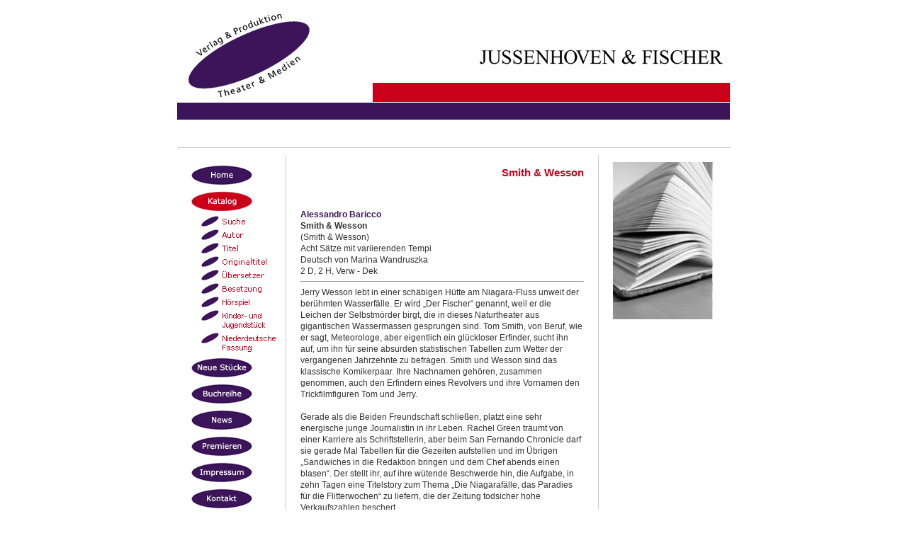

--- FILE ---
content_type: text/html
request_url: https://jussenhoven-fischer.de/katalogs/view/953
body_size: 3112
content:
<!DOCTYPE html PUBLIC "-//W3C//DTD XHTML 1.0 Transitional//EN" "http://www.w3.org/TR/xhtml1/DTD/xhtml1-transitional.dtd">
<html xmlns="http://www.w3.org/1999/xhtml">
<head>
<meta http-equiv="Content-Type" content="text/html; charset=utf-8" />
<meta name="description" content="">
<meta name="keywords" content="Theaterverlag, Verlag, Produktion, Theater, Medien, Auff&uuml;hrungsrechte, Senderechte, Theatertexte, Autoren">
<meta name="author" content="Die Visualisten GmbH">
<meta name="language" content="de">
<title>JUSSENHOVEN &amp; FISCHER | Theater &amp; Medien - Katalogs</title>
<link href="/css/style.css" rel="stylesheet" type="text/css">
<script language="javascript" src="/js/rollover.js" type="text/javascript"></script>
</head>
<body>
<div class="main">
  <div class="head">
    <div class="logo"><a href="/"><img src="/img/logo.gif" border="0" /></a></div>
    <div class="head_right">
      <div class="slogan"><img src="/img/logo_schrift.gif" /></div>
      <div class="line_red"></div>
    </div>
    <div style='clear:both;'></div>
  </div>
  <div class="line_purple"></div>
  <div class="content_main">
  
    <div class="navigation">    
		<div class="button"><a href="/" target="_self" 
	  				onFocus="this.blur()" 
	  				onMouseOut="rollover('_n','home');status=' ';"
      				onMouseOver="rollover('_h','home');status='Startseite';return true;">
      				<img src="/img/home_n.gif" alt="Home" name="home" width="93" height="31" border="0" id="home"></a></div>

<div class="button"><a href="/katalogs/liste" target="_self" 
	  				onFocus="this.blur()"
	  				onMouseOut="rollover('_h','katalog');status=' ';"
      				onMouseOver="rollover('_h','katalog');status='Katalog';return true;">
      				<img src="/img/katalog_h.gif" alt="Katalog" name="katalog" width="93" height="31" border="0" id="katalog"></a></div>



			<div style="padding-left:20px;">				
				<table width="90%" border="0" cellpadding="0" cellspacing="0">
                    <tr> 
                      <td><a href="/katalogs/suche" target="_self" 
	  				onFocus="this.blur()" 
	  				onMouseOut="rollover('_n','suche');status=' ';"
      				onMouseOver="rollover('_h','suche');status='Katalog durchsuchen';return true;">
      					<img src="/img/suche_n.gif" alt="Suche" name="suche" width="106" height="19" border="0" id="suche">
      					</a></td>
                    </tr>
                    <tr> 
                      <td><a href="/autors/suche" target="_self" onFocus="this.blur()" 
                      onMouseOut="rollover('_n','autor');status=' ';"
      				onMouseOver="rollover('_h','autor');status='Katalog nach Autoren';return true;">
      					<img src="/img/autor_n.gif" alt="Autor" name="autor" width="106" height="19" border="0" id="autor">
      					</a></td>
                    </tr>
                    <tr> 
                      <td><a href="/katalogs/titel"   target="_self" 
	  				onFocus="this.blur()" 
	  				onMouseOut="rollover('_n','titel');status=' ';"
      				onMouseOver="rollover('_h','titel');status='Katalog nach Titel';return true;">
      					<img src="/img/titel_n.gif" alt="Titel" name="titel" width="106" height="19" border="0" id="titel">
      					</a></td>
                    </tr>
                    <tr> 
                      <td><a href="/katalogs/originaltitel" target="_self" 
	  				onFocus="this.blur()" 
	  				onMouseOut="rollover('_n','original_t');status=' ';"
      				onMouseOver="rollover('_h','original_t');status='Katalog nach Original Titel';return true;">
      				<img src="/img/original_t_n.gif" alt="Original Titel" name="original_t" width="106" height="19" border="0" id="original_t">
      				</a></td>
                    </tr>
                    <tr> 
                      <td><a href="/katalogs/uebersetzer" target="_self" 
	  				onFocus="this.blur()"
      				onMouseOver="rollover('_h','uebersetzer');status='Katalog nach &Uuml;bersetzer';return true;" 
	  				onMouseOut="rollover('_n','uebersetzer');status=' ';">
	  				<img src="/img/uebersetzer_n.gif" alt="&Uuml;bersetzer" name="uebersetzer" width="106" height="19" border="0" id="uebersetzer">
	  				</a></td>
                    </tr>
                    <tr> 
                      <td><a href="/katalogs/besetzung" target="_self" 
	  				onFocus="this.blur()" 
	  				onMouseOut="rollover('_n','besetzung');status=' ';"
      				onMouseOver="rollover('_h','besetzung');status='Katalog nach Besetzung';return true;">
      				<img src="/img/besetzung_n.gif" alt="Besetzung" name="besetzung" width="106" height="19" border="0" id="besetzung">
      				</a></td>
                    </tr>
					
					<tr> 
                      <td><a href="/katalogs/hoerspiel" target="_self" 
	  				onFocus="this.blur()" 
	  				onMouseOut="rollover('_n','hoerspiel');status=' ';"
      				onMouseOver="rollover('_h','hoerspiel');status='Katalog nach Hörspiel';return true;">
      				<img src="/img/hoerspiel_n.gif" alt="Hörspiel" name="hoerspiel" width="106" height="19" border="0" id="hoerspiel">
      				</a></td>
                    </tr>
					
				
					
					<tr> 
                      <td><a href="/katalogs/kinderundjugendstueck" target="_self" 
	  				onFocus="this.blur()" 
	  				onMouseOut="rollover('_n','kinder');status=' ';"
      				onMouseOver="rollover('_h','kinder');status='Katalog nach Kinder- und Jugendstück';return true;">
      				<img src="/img/kinder_n.gif" alt="Kinder- und Jugendstück" name="kinder" width="106" height="32" border="0" id="kinder">
      				</a></td>
                    </tr>
					
					
					
					<tr> 
                      <td><a href="/katalogs/niederdeutschefassung" target="_self" 
	  				onFocus="this.blur()" 
	  				onMouseOut="rollover('_n','niederdeutsch');status=' ';"
      				onMouseOver="rollover('_h','niederdeutsch');status='Katalog nach Niederdeutsche Fassung';return true;">
      				<img src="/img/niederdeutsch_n.gif" alt="Niederdeutsche Fassung" name="niederdeutsch" width="120" height="33" border="0" id="niederdeutsch">
      				</a></td>
                    </tr>
					
				
				
					
                </table>
			</div>




<div class="button"><a href="/katalogs/neue_stuecke" target="_self" 
	  				onFocus="this.blur()" 
	  				onMouseOut="rollover('_n','neue');status=' ';"
      				onMouseOver="rollover('_h','neue');status='Neue Stü&uuml;cke';return true;">
      				<img src="/img/neue_n.gif" alt="Neue St&uuml;cke" name="neue" width="93" height="31" border="0" id="neue"></a></div>
                    
<div class="button"><a href="/buches/liste" target="_self" 
	  				onFocus="this.blur()" 
	  				onMouseOut="rollover('_n','buch');status=' ';"
      				onMouseOver="rollover('_h','buch');status='Buchreihe';return true;">
      				<img src="/img/buch_n.gif" alt="Buchreihe" name="buch" width="93" height="31" border="0" id="buch"></a></div>

<div class="button"><a href="/pages/news" target="_self" 
	  				onFocus="this.blur()" 
	  				onMouseOut="rollover('_n','news');status=' ';"
      				onMouseOver="rollover('_h','news');status='News';return true;">
      				<img src="/img/news_n.gif" alt="News" name="news" width="93" height="31" border="0" id="news"></a></div>
                    
<div class="button"><a href="/pages/premieren" target="_self" 
	  				onFocus="this.blur()" 
	  				onMouseOut="rollover('_n','premieren');status=' ';"
      				onMouseOver="rollover('_h','premieren');status='Premieren';return true;">
      				<img src="/img/premieren_n.gif" alt="Premieren" name="premieren" width="93" height="31" border="0" id="premieren"></a></div>
							
<div class="button"><a href="/pages/impressum" target="_self" 
	  				onFocus="this.blur()"
	  			    onMouseOut="rollover('_n','impressum');status=' ';"
      				onMouseOver="rollover('_h','impressum');status='Impressum';return true;">
	  				<img src="/img/impressum_n.gif" alt="Impressum" name="impressum" width="93" height="31" border="0" id="impressum"></a></div>
            
<div class="button"><a href="/kontakts" target="_self" 
	  				onFocus="this.blur()" 
	  				onMouseOut="rollover('_n','kontakt');status=' ';"
      				onMouseOver="rollover('_h','kontakt');status='Kontakt';return true;">
      				<img src="/img/kontakt_n.gif" alt="Kontakt" name="kontakt" width="93" height="31" border="0" id="kontakt"></a></div>
        </div>
    <div class="content">
    
    <div class="katalogs view">
<h2>Smith & Wesson</h2>

		<a href="/autors/view/5" class="lila">Alessandro Baricco</a>
<br/>

		<strong>Smith & Wesson</strong><br/>
		(Smith & Wesson)<br/>		Acht Sätze mit variierenden Tempi<br/>						
		Deutsch von Marina Wandruszka<br/>		2 D, 2 H, Verw -  Dek	
																
		<hr size="1"/>
		
		Jerry Wesson lebt in einer schäbigen Hütte am Niagara-Fluss unweit der berühmten Wasserfälle. Er wird „Der Fischer“ genannt, weil er die Leichen der Selbstmörder birgt, die in dieses Naturtheater aus gigantischen Wassermassen gesprungen sind. Tom Smith, von Beruf, wie er sagt, Meteorologe, aber eigentlich ein glückloser Erfinder, sucht ihn auf, um ihn für seine absurden statistischen Tabellen zum Wetter der vergangenen Jahrzehnte zu befragen. Smith und Wesson sind das klassische Komikerpaar. Ihre Nachnamen gehören, zusammen genommen, auch den Erfindern eines Revolvers und ihre Vornamen den Trickfilmfiguren Tom und Jerry.<br /><br />Gerade als die Beiden Freundschaft schließen, platzt eine sehr energische junge Journalistin in ihr Leben. Rachel Green träumt von einer Karriere als Schriftstellerin, aber beim San Fernando Chronicle darf sie gerade Mal Tabellen für die Gezeiten aufstellen und im Übrigen „Sandwiches in die Redaktion bringen und dem Chef abends einen blasen“. Der stellt ihr, auf ihre wütende Beschwerde hin, die Aufgabe, in zehn Tagen eine Titelstory zum Thema „Die Niagarafälle, das Paradies für die Flitterwochen“ zu liefern, die der Zeitung todsicher hohe Verkaufszahlen beschert.<br /><br />Es ist der neunte Tag, sie hat nicht einmal mehr das Geld für die Rückfahrt, aber eine grandiose Idee. Mit Hilfe des „genialen Erfinders“ Smith und von Wesson, der den Fluss „besser kennt als seine Unterhosen“, will sie beweisen, dass man sich willentlich die Niagarafälle hinunterstürzen und trotzdem überleben kann.<br /><br />Nach vielen Einwänden – „Es sind fünfzig Meter, und sie enden in der Hölle!“ – beginnen Smith und Wesson, an Lösungen zu arbeiten. Rachel setzt derweil die Werbemaschinerie in Gang, gibt Pressekonferenzen und organisiert den Kartenverkauf. Finanziert wird das Unterfangen von der schönen Mrs. Higgins, Besitzerin des „Great Falls Hotel“, einer geheimnisvollen Figur, die vom ersten Satz des Stückes an präsent ist, obwohl sie erst nach dem „Großen Sprung“ auftauchen wird …<br /><br />Rachel, sexy gekleidet, aber mit Helm bewehrt, wird ins Innere eines Bierfasses klettern, aus dem sie in letzter Sekunde von Wesson wieder herausgeholt werden soll. Der Autor wünscht sich, dass das Publikum in einen Zustand versetzt wird, als säße es selbst darin, umgeben vom Getöse der Wassermassen, Rachels Atemzügen und den Klängen einer Spieluhr, die Smith für Rachel eingebaut hat.<br /><br />Wird Rachel überleben? Und welche Rolle spielen die beiden Wiedergänger von Wladimir und Estragon dabei? Jedenfalls wird sich für alle drei ihr Leben völlig verändern, und Smith und Wesson erfüllen Rachel den Wunsch, allen Menschen, denen sie begegnen, ihre Geschichte zu erzählen.<br/>

		<a href="javascript:history.back();" class="lila"><br>
                Zurück zur Übersicht</a>


</div>
    
    </div>
    <div class="contact">
    	<img class="contact_image" src="/img/katalog.jpg"/>
    	    </div>
    <div style='clear:both;'></div>
  </div>
</div>
<div class="footer">
  <div class="date">21.01.2026</div>
  <div class="copyright">produced by <a href="http://dievisualisten.com" target="_blank">Die Visualisten GmbH</a></div>
</div>
<br/>
 </body>
</html>